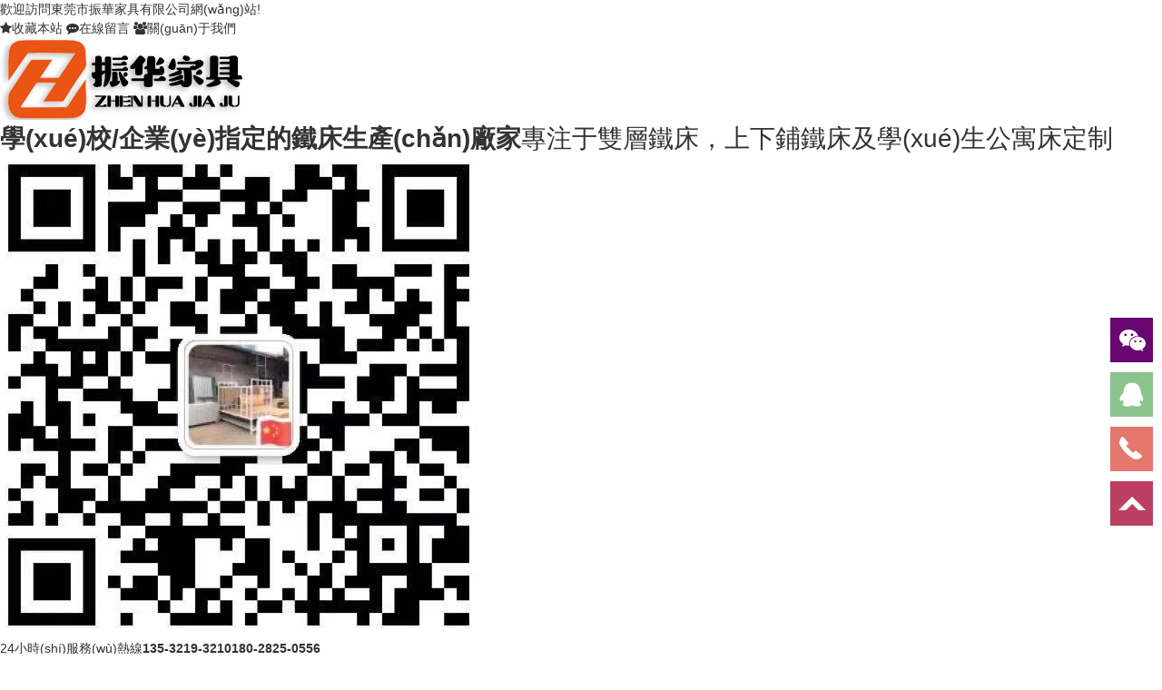

--- FILE ---
content_type: text/html
request_url: http://www.dk12.cn/api.php?op=count&id=4153&modelid=1
body_size: 103
content:
$('#todaydowns').html('2');$('#weekdowns').html('2');$('#monthdowns').html('5');$('#hits').html('184');

--- FILE ---
content_type: text/css
request_url: http://www.dk12.cn/statics/css/flexslider.css
body_size: 1195
content:

/* Browser Resets */
.flex-container a:active,
.flexslider a:active,
.flex-container a:focus,
.flexslider a:focus  {outline: none;}
.slides,
.flex-control-nav,
.flex-direction-nav {margin: 0; padding: 0; list-style: none;} 

/* FlexSlider Necessary Styles
*********************************/ 
.flexslider {margin: 0; padding: 0;}
/*.flexslider .slides > li {display: none; -webkit-backface-visibility: hidden;}*/ /* Hide the slides before the JS is loaded. Avoids image jumping */
.flexslider .slides img {width: 100%; display: block;}
.flex-pauseplay span {text-transform: capitalize;}

/* Clearfix for the .slides element */
.slides:after {content: "."; display: block; clear: both; visibility: hidden; line-height: 0; height: 0;} 
html[xmlns] .slides {display: block;} 
* html .slides {height: 1%;}

/* No JavaScript Fallback */
/* If you are not using another script, such as Modernizr, make sure you
 * include js that eliminates this class on page load */
.no-js .slides > li:first-child {display: block;}


/* FlexSlider Default Theme
*********************************/
.flexslider {margin:0px; position: relative; zoom: 1;}
.flex-viewport {max-height: 2000px; -webkit-transition: all 1s ease; -moz-transition: all 1s ease; transition: all 1s ease;}
.loading .flex-viewport {max-height: 300px;}
.flexslider .slides {zoom: 1;}

.carousel li {margin-right: 5px}


/* Direction Nav */
.flex-direction-nav {*height: 0; display:block;}
.flex-direction-nav a {width:30px; height:25px; margin:0; display: block; position: absolute; top: 50%; z-index: 10; cursor: pointer; text-indent: -9999px; opacity: 0.5;}
.flex-direction-nav .flex-next { background:url(../images/nav_ico.png); background-position:-28px -55px; right: 3px; }
.flex-direction-nav .flex-prev {background:url(../images/nav_ico.png); background-position:0 -1px;left:3px;}
.flexslider .flex-next:hover {opacity: 0.8; right: 3px; background-position:-28px -55px;}
.flexslider .flex-prev:hover {opacity: 0.8; left: 3px;background-position:0px -1px;}
.flexslider:hover .flex-next:hover, .flexslider:hover .flex-prev:hover {opacity: 1;}
.flex-direction-nav .flex-disabled {opacity: .3!important; filter:alpha(opacity=30); cursor: default;}

/* Control Nav */
.flex-control-nav {width: 100%; position: absolute; bottom:3%; text-align: center; height:32px; right:0;}
.flex-control-nav li {margin: 10px 6px; display: inline-block; zoom: 1; *display: inline;}
.flex-control-paging li a {width:50px; height:5px; display: block; background:#e21427; cursor: pointer; text-indent: -9999px; -webkit-border-radius: 20px; -moz-border-radius: 20px; -o-border-radius: 20px; border-radius: 20px;}
.flex-control-paging li a:hover { background:#fff;}
.flex-control-paging li a.flex-active { background:#fff; cursor: default; width:70px;}

.flex-control-thumbs {margin: 5px 0 0; position: static; overflow: hidden;}
.flex-control-thumbs li {width: 25%; float: left; margin: 0;}
.flex-control-thumbs img {width: 100%; display: block; opacity: .7; cursor: pointer;}
.flex-control-thumbs img:hover {opacity: 1;}
.flex-control-thumbs .flex-active {opacity: 1; cursor: default;}

@media screen and (max-width: 860px) {
  .flex-direction-nav .flex-prev {opacity: 1; left: 0;}
  .flex-direction-nav .flex-next {opacity: 1; right: 0;}
}

--- FILE ---
content_type: text/css
request_url: http://www.dk12.cn/statics/css/style.css
body_size: 5156
content:
@charset "utf-8";
.disnone{
    display: none;
}
#show_bg {width:100%; height:100%; background:rgba(0, 0, 0, 0.5); position:fixed; top:0px; left:0px; z-index:999; display:none;}
.bg_color {background:#fff;}

htm {padding:0px; margin:0px;}
body {font-family:"微软雅黑";min-width: 320px;}
* {
	-webkit-tap-highlight-color: rgba(0, 0, 0, 0);
	margin: 0px;
	padding: 0px;
}

html {
	font-size: 62.5%;
}

body {
	background-color: #fff;
	font-family: "Microsoft Yahei", "Arial", "微软雅黑";
	font-size: 14px;
	line-height: 1.5;
	color: #333;
	overflow-x: hidden;
    -webkit-transition: all .3s ease-in;
    transition: all .3s ease-in;
}

img {
	border: none;
	vertical-align: middle;
	max-width: 100%;

}

a {
	text-decoration: none;
	color: #333;
	-webkit-transition: all .3s ease-in-out;
	transition: all .3s ease-in-out;
}

a:hover {
    color: #000;
    text-decoration: none;
}

input,
textarea,
select,
button {
	outline: none;
	vertical-align: middle;
	font-size: inherit;
	font-family: inherit;
}

textarea {
	resize: none;
	overflow-y: auto;
}

input[type="submit"],
input[type="reset"],
input[type="button"],
button {
	cursor: pointer;
	-webkit-appearance: none;
}

hr {
	height: 0;
	border-width: 1px 0 0 0;
	border-style: solid;
	margin: 0;
	color: #ddd;
}

h1,
h2,
h3,
h4,
h5,
h6 {
	font-weight: normal;
	margin: 0;
}

ul,
ol,
li {
	list-style: none;
	-webkit-padding-start: 0;
    padding:0;
}

dt,
dd {
	padding: 0;
	margin: 0;
	list-style: none;
}


.navbar-toggle {
    margin-top: 9px;

}


/* 模板 */

header.p-header .top-1{
    height: 41px;
    background: #383838;
}
header.p-header .top-1 .img-text span{
    font-size: 17px;
    color: #bdbdbd;
    line-height: 41px;
	font-weight:bold;
}
header.p-header .top-1 form{
    border: 1px solid #7b7b7b;
    margin-top: 7px;
    border-radius: 2px;
    position: relative;
}
header.p-header .top-1 form input[type=text] {
    width: 191px;
    height: 14px;
    border: none;
    padding: 5px 0 5px 7px;
    background: #595959 url("../images/ico_2.png")/*tpa=http://www.cnats.com/statics/images/ico_2.png*/ no-repeat right center;
    color: #bdbdbd;
    outline: none;
    box-sizing: content-box;
}

header.p-header .top-1  form input[type=submit] {
    position: absolute;
    right: 0;
    top: 5px;
    opacity: 0;
}

header.p-header .top-1 form button[type=submit] {
    width: 21px;
    height: 14px;
   
    padding: 0px 0 5px 7px;
    background: #595959 url("../images/ico_2.png")/*tpa=http://www.cnats.com/statics/images/ico_2.png*/ no-repeat right center;
    color: #bdbdbd;
    outline: none;
    box-sizing: content-box;
	border:solid 1px red;
}

header.p-header .top-1  form button[type=submit] {
    position: absolute;
    right: 0;
    top: 0px;
    opacity: 0;
	border:solid 1px red;
}



header.p-header div.img{
    height: 90px;
    line-height: 90px;
    overflow: hidden;

}
header.p-header div.img  a{
    display: block;
    padding-top: 25px;
}
header.p-header .menu-container{
    text-align: right;
}
header.p-header .menu-container> ul{
    display: inline-block;
    margin: 0;

}
header.p-header .menu-container >ul >li{
    height: 90px;
    line-height: 104px;
    float: left;
    padding: 0 28px;
    position: relative;
}
header.p-header .menu-container >ul> li> a{
    display: block;
	font-weight:bold;
    color: #383838;
    font-size: 15px;
    position: relative;
}
header.p-header{
    border-bottom: 4px solid #c4261d;
}



header.p-header .menu-container >ul >li:hover >a:before{
   content: "";
   position: absolute;
   width: 5px;
   height: 5px;
   border-radius: 5px;
   background: #c4261d;
   top: 25px;
   left: 50%;
   margin-left: -2.5px;
} 
header.p-header .menu-container >ul li:hover >a{
    color: #c4261d;
}
header.p-header .menu-container ul li ul.nav-sub{
    display: none;
    position: absolute;
    left: -16px;
    top: 90px;
    z-index: 999;
    padding-top: 4px;
} 
header.p-header .menu-container ul li ul.nav-sub li{
    line-height: 0;
    background-color: rgba(255, 255, 255, 0.80);
    
}
header.p-header .menu-container ul li ul.nav-sub li a{
    display: block;
    width: 144px;
    text-align: center;
    height: 30px;
    line-height: 30px;
    color: #333333;
    text-overflow: ellipsis;
    overflow: hidden;
    white-space: nowrap;
    padding: 0 10px;
}
header.p-header .menu-container ul li ul.nav-sub li a:hover{
    background: #b42204;
    color: #fff;
}

header.p-header .menu-container ul li:hover ul.nav-sub{
    display: block;
    
}










.m_head {
	height: 50px;
	
}
.m_logo,.m_logo a{
	width: 100%;
}
.m_logo a img{
	width: 140px;
	height: 34px;
	margin-top:7px;
}
.navbar-button{
	margin-right: 0px;
}

.m_head .logo img {height:60px;}
.m_head .navmenu {height:auto; overflow:hidden; padding:0px 10px; position:relative; background:#fff; float: none}
.offcanvas-toggle .icon-bar{background: #B40000;};
.m_head .m_title {color:#fff; display:block; float:left;}
.m_head .menu_btn{display:block; float:right;}
.offcanvas-toggle{
	background-color: #fff;
}
.m_head .menu_btn span {display:block; background:url("../images/menu.png")/*tpa=http://www.cnats.com/statics/images/menu.png*/ no-repeat center center; background-size:100% 100%; -webkit-background-size:100% 100%; -moz-background-size:100% 100%; -ms-background-size:100% 100%;}
#js-bootstrap-offcanvas-2{
	background:#337ab7;
	border-color: #337ab7;
}
.menu-toggle{
	margin-top: 10px;
	display: block;
}

#menu-navigation{
margin-top: 143px;
}
#menu-navigation li{
	float: none;
}
.uk-offcanvas-bar {
    width: 200px;
}
.uk-nav-offcanvas .uk-nav-header {
    color: #777;
    margin-top: 0;
    border-top: 1px solid rgba(0,0,0,.3);
    background: #404040;
    box-shadow: inset 0 1px 0 rgba(255,255,255,.05);
    text-shadow: 0 1px 0 rgba(0,0,0,.5);
    font-size: 18px;
}
.uk-nav-offcanvas>li>a {
    color: #ccc;
    padding: 10px 15px;
    border-top: 1px solid rgba(0,0,0,.3);
    box-shadow: inset 0 1px 0 rgba(255,255,255,.05);
    text-shadow: 0 1px 0 rgba(0,0,0,.5);}
.dropdown-menu > li > a:hover, .dropdown-menu > li > a:focus {

	background-color: #035cac;
}
@media(min-width: 768px){
	.navbar-button {
		display: block;
}
}

.w{
    width: 96%;
    max-width: 1200px;
    margin: 0 auto;
    transition: all .3s;
    
}
.row{
    margin: 0 -15px;
}
section.product{
    padding: 33px 0 24px 0;

}
section.product img{
    width: 275px;
	height:263px;
}

div.index-title-box{
    text-align: center;
    position: relative;
    padding-bottom: 40px;
}
div.index-title-box h1{
    font-size: 26px;
    color: #383838;
    display: block;
    margin-bottom: 5px;
    font-family: "微软雅黑";
    font-weight: bold;
}
div.index-title-box p{
    font-size:10px;-webkit-transform:scale(0.8);
    transform:scale(0.8);
    margin: 0;
    
    display:block;
}
div.index-title-box::after{
    position: absolute;
    content: "";
    width: 70px;
    height: 2px;
    background: #c4261d;
    bottom: 26px;
    left: 50%;
    margin-left: -35px;
}
section.product ul li a{
    display: block;
    text-align: center;
}
section.product ul li a p{
    height: 41px;
    line-height: 41px;
    color: #fff;
    background: #6b6b6b;
    font-size: 14px;
    padding: 0 10px;
    margin: 0;
    transition: 0.3s;
}
section.product ul li a{
    border: 1px solid #6b6b6b ;
}
section.product ul li{
    
    padding: 0 15px;
    margin-bottom: 35px;
}

section.product ul li:hover a {
    border-color: #c4261d;
}
section.product ul li:hover a p{
    background:  #c4261d;
}

section.adv{
    background: #e8e8e8;
    padding: 35px 0 35px 0;
}
section.adv .index-title-box h1{
    font-weight: bold;
}
section.adv .index-title-box h1 span{
    color: #0047a7;
}
section.adv ul li div.img img{
    width: 100%;
}
section.adv ul li  p{
    padding: 23px;
    background: #ffffff;
    margin: 0;
}
section.adv ul li {
    margin-bottom: 52px;
    padding: 0 15px;
}
section.adv div.ad-img{
    padding: 0 15px;
}
section.about{
    padding: 41px 0 71px 0;
}
 
section.about div.about-container{
   
}
section.about .about-wapper{
    padding: 46px 56px 0 50px; 
    background: #f2f2f2;
    position: relative;
    z-index: 2;
  
}
section.about .env-lists{
    padding-right: 0;
    overflow: hidden;
    height: 100%;
}
section.about .env-lists li div.img-text img{
    width: 100%;
}
section.about .env-lists li div.img-text{
    position: relative;
}
section.about .env-lists li div.img-text p{
    position: absolute;
    bottom: 0px;
    background: rgba(0, 0, 0, 0.7);
    width: 100%;
    color: #fff;
    height: 44px;
    line-height: 44px;
    padding-left: 15px;
    margin: 0px;
}
#swiper-pagination2{
    bottom: 16px;
    left: 0;
    width: 100%;
    text-align: right;
    padding-right: 21px;
}

#swiper-pagination2 .swiper-pagination-bullet{
    background: #fff;
    opacity: 1;
}
#swiper-pagination2 .swiper-pagination-bullet-active{
    background: #c4261d;
    
}

section.honor{
    padding: 35px 0;
    background: #e8e8e8;
}
section.honor .title-box p.title{
    display: inline-block;
    font-size: 26px;
    color: #383838;
    font-weight: bold;
    position: relative;
}
section.honor .title-box p.title::after{
    content: "";
    position: absolute;
    width: 69px;
    height: 2px;
    background: #c4261d;
    bottom: -5px;
    left: 0px;
}
section.honor .title-box span.en-title{
    display: inline-block;
    color: #9f9f9f;
    font-size: 21px;
}
section.honor div.honor-wapper{
    padding: 23px 0 26px 0;
    background: #fff;
    position: relative;
    margin-top: 20px;
}
section.honor div.honor-wapper ul{
    width: 50%;
    margin: 0  auto;
    overflow: hidden;
    text-align: center;
}
section.honor div.text{
    font-size: 14px;
    color: #535353;
    margin-top: 15px;
}


section.honor div.honor-wapper ul .swiper-button-next{
    background: url("../images/ico_13.png")/*tpa=http://www.cnats.com/statics/images/ico_13.png*/ no-repeat center center;
    width: 40px;
    height: 40px;
    right: 30px;
    margin-top: -20px;
}
section.honor div.honor-wapper ul .swiper-button-prev{
    background: url("../images/ico_12.png")/*tpa=http://www.cnats.com/statics/images/ico_12.png*/ no-repeat center center;
    width: 40px;
    height: 40px;
    left: 30px;
    margin-top: -20px;
}

@media(max-width: 768px){
	section.honor .form-box{
        margin-top: 40px;

    }
	
	section.product img {
    width: 136px!important;
    height: 130px!important;
	}
	
}

section.news {
    padding: 32px 0 48px 0;

}
section.news div.news-list{
    padding: 0 15px;
}
section.news div.news-list p.title{
    font-size: 20px;
    color: #383838;
    font-weight: bold;
    position: relative;
}
section.news div.news-list p.title::after{
    position: absolute;
    content: "";
    width: 69px;
    height: 2px;
    background: #c4261d;
    bottom: -10px;
    left: 0;
}
section.news div.news-list div.img{
    margin-top: 22px;
    margin-bottom: 30px;
}
section.news div.news-list div.img img{
    width: 100%;
}
section.news div.news-list div.news-title{
    font-size: 18px;
    color: #383838;
}
section.news div.news-list div.time{
    color: #565656;
    font-size: 14px;
    padding: 10px 0 15px 0;
    border-bottom: 1px solid #383838;
}
section.news div.news-list ul li a{
    display: block;
    font-size: 14px;
    color: #383838;
    overflow: hidden;
    padding-left: 15px;
    background: url("../images/ico_15.png")/*tpa=http://www.cnats.com/statics/images/ico_15.png*/ no-repeat 0px 7px;

}
section.news div.news-list ul li{
    margin-bottom: 10px;
}











/*底部样式*/
footer{
	background: #4e4e4e;
	padding: 30px 0 30px 0;
}
.nav-list span{
 color: #fff;
 font-size: 16px;
 
}
.nav-list li ul {
	display: block;
	margin-top: 40px;
}
.nav-list li ul li{
    
    overflow: hidden;
    white-space: nowrap;
    text-overflow: ellipsis;
    color: #ccc;
}
.nav-list li ul li a{
	font-size: 13px;
	color: #dedede;
	line-height: 24px;
}
@media(max-width:768px){
	footer{
	
	padding: 15px 0 30px 0;
}

	.nav-list >li{
		width: 100%;
		padding: 8px 0px 8px 15px;
		border-bottom: 1px solid #cdcdcd;
		background: url("../images/add.png")/*tpa=http://www.cnats.com/statics/images/add.png*/ no-repeat 95% 50%;
		background-size:20px 20px;
	}
	.nav-list li span{
		color: #ccc;
	}
	.nav-list li ul{
		margin-top: 20px;
	}
	.nav-list li ul{
		display: none;
	}
}
  .form-box form .mod-item label{
    display: block;
    font-size: 14px;
    color: #999999;
}
 .form-box form .mod-item input{
    border: none;
    border-bottom: solid 1px #c8c8c8;
    color: #ccc;
    width: 100%;
    margin-bottom: 16px;
    background: initial;
    margin-top: -6px;
}
 .form-box form .mod-item textarea{
    border: solid 1px #c8c8c8;
    margin: 10px 0 30px 0;
    text-indent: 12px;
    color: #ccc;
    width: 100%;
    min-height: 150px;
    resize: auto;
    background: initial;
}
  .form-box form .mod-btn input{
    text-align: center;
    padding: 9px 49px;
    color: #fff;
    border: solid 1px #3c7cba;
    background: #3c7cba;
}
section.copy-info{
    padding: 10px 0;
    background: #282828;
    color: #fff;
}
section.copy-info p{
  
    font-size: 14px;
    text-align: center;
    margin: 0;
}
section.copy-info a{
    color: #fff;
	
}
.s_title {
    height: 40px;
    border-bottom: #ddd solid 1px;
    margin: 0px auto 20px;
    clear: both;
    position: relative;
}
.s_title span {
    height: 40px;
    line-height: 40px;
    color: #555;
    font-size: 16px;
    display: block;
    padding-right: 30px;
    position: absolute;
    top: 0px;
    right: 0px;
}

#banners{
    margin-top: 0px;
    margin-right: 0px;
    margin-bottom: 0px;
    margin-left: 0px;
    padding-top: 150px;
    padding-right: 0px;
    padding-bottom: 150px;
    padding-left: 0px;
    background-repeat: no-repeat;
    background-color: #f5f5f5;
    background-size: cover;
    background-image: url("../../../storage1.kingzhuyun.cn/m043/331/FL1611290103.jpg")/*tpa=http://storage1.kingzhuyun.cn/m043/331/FL1611290103.jpg*/;
    background-position: center center;
    background-attachment: scroll;
}

@media screen and (max-width: 767px){
    #banners{
        padding: 60px;
    }
}
@media screen and (max-width: 479px){
    #banners{
        padding: 40px;
    }
}

div.ny-slide .p-slide h2{
    
    height:105px;
    background: #c4261d;
    border-left: 0px solid transparent;
    color: #fff;
    text-indent: 1px;
    padding-right: 0;
    font-size: 16px;
   
    padding-left: 20px;
    overflow: hidden;
    font-family: "微软雅黑";
}
div.ny-slide .p-slide h2 p{
    margin: 0;
}
div.ny-slide .p-slide h2 p.cn-title{
    font-size: 24px;
    margin-top: 28px;
    
}
div.ny-slide .p-slide h2 p.en-title{
    font-size: 14px;
   
}
div.ny-slide .p-slide ul li a{
    display: block;
    line-height: 8px;
    font-size: 14px;
    padding: 19px 0;
    text-indent: 25px;
    transition: all 0.2s;
    border-bottom: 1px solid #e5e5e5;
    background: #fff url("../images/ico_16.png")/*tpa=http://www.cnats.com/statics/images/ico_16.png*/ no-repeat 94% 53%;
    color: #666;
}
div.ny-slide .p-slide ul li a.cur{
    color: #c4261d
}
div.ny-slide .p-slide ul{
    margin-top: 0px;
}

div.ny-slide .m-slide h2{
    box-sizing: border-box;
    line-height: 40px;
    height: 40px;
    background: #535353;
    border-left: 5px solid #2d2c2c;
    color: #fff;
    font-weight: normal;
    padding-left: 20px;
    padding-right: 20px;
    font-size: 14px;
    position: relative;
}
div.ny-slide .m-slide h2 span{
    top: 0;
    line-height: 40px;
    height: 40px;
    position: absolute;
    right: 20px;
    transition: all 0.6s;
}
div.ny-slide .m-slide h2 span a{
    color: #FFF;
    font-size: 18px;
}
div.ny-slide .m-slide h2 span.uk-panel-icon {
    transform: rotate(90deg);
}

div.ny-slide .m-slide ul li a{
    display: block;
    line-height: 8px;
    font-size: 12px;
    padding: 17px 0;
    text-indent: 25px;
    transition: all 0.2s;
    border-bottom: 1px solid #fff;
    background: #f5f5f5;;
    color: #666;
}
div.ny-slide .m-slide ul{
    margin-top: 0;
    
}
div.ny-slide  .mod-2 .mod-pack-h h2{
    display: block;
    line-height: 20px;
    font-size: 16px;
    font-weight: bold;
    color: #333;
    margin-bottom: 10px;
    overflow: hidden;
    margin-top: 35px;
}
div.ny-slide  .mod-2 img{
    width: 100%;
}

div.ny-container .mod-out{
    margin-top: 50px;
}

div.ny-container .ny-content{
    padding-left: 30px;
}
@media screen and (max-width: 767px){
    div.ny-container .ny-content{
        padding-left: 0px;
    }
	div.pro-content ul li div.img a img{
	height:110px!important;
}
	
	
}


ul.ny-news-lists li div.time{
    width: 90%;
    background-color: #f7f7f7;
    text-align: center;
    font-family: Arial;
    margin: 0 auto;
}
ul.ny-news-lists li div.time p{
    text-align: center;
    margin: 0;
}
ul.ny-news-lists li div.time p.date{
    display: block;
    line-height: 50px;
    border-bottom: 1px solid #f5f5f5;
    color: #666;
    font-size: 30px;
}
ul.ny-news-lists li div.time p.year{
    display: block;
    color: #999;
    line-height: 22px;
    font-size: 12px;
}
ul.ny-news-lists li div.title a{
    font-size: 16px;
    line-height: 1.4;
    font-weight: bold;
    margin-bottom: 10px;
    margin-top: -2px;
    display: block;
    transition: all .3s;
    color: #333;
    text-overflow:ellipsis;
    white-space: nowrap;
    overflow: hidden;
}
ul.ny-news-lists li div.desc{
    color: #808080;
    font-size: 13px;
   
    line-height: 24px;

    max-height: 48px;
    overflow: hidden;
}
ul.ny-news-lists li {
    padding-top: 15px;
    padding-bottom: 15px;
    border-bottom: 1px dashed #d9d9d9
}
/* div.layui-flow-more{
    padding: 8px 23px;
    background-color: #4ba9e6;
    border: 1px solid #4ba9e6;
    
    margin: 0 auto;
    text-align: center;
    width: 90px;
    margin-bottom: 30px;
}
div.layui-flow-more a{
    color: #fff;
} */

article#article .m_honor_title{
    text-align: center;
    margin-bottom: 15px;
    font-size: 24px;
    line-height: 30px;
    color: #444;
}
article#article .m_honor_attr{
    text-align: center;
    margin-bottom: 20px;
    padding-bottom: 10px;
    font-size: 12px;
  
    color: #999;
}
article#article .m_honor_content{
    word-wrap: break-word;
}
article#article .m_next_list p a{
    border: 1px solid #b6b6b6;
    width: 62px;
    height: 24px;
    line-height: 22px;
    text-align: center;
    color: #b6b6b6;
    background: #fff;
    display: block;
    margin-bottom: 10px;
    margin-right: 30px;
}
article#article .m_next_list p{
    display: inline-block
}
article#article .m_next_list {
    text-align: center;
}
div.pro-content ul li{
    margin-bottom: 35px;
    padding: 0 11px;
}
div.pro-content ul li div.wapper{
    border: 1px solid #6b6b6b;
}
div.pro-content ul li div.img a{
    display: block;
    overflow: hidden;
   
}
div.pro-content ul li div.img a img{
    transition: 0.4s all;
    -webkit-transition: 0.4s all;
    width: 100%;
	height:158px;
}

.conca ul li div.img a img{
	 width: 100%;
	height:258px!important;
	}



div.pro-content ul li div.title a{
    height: 42px;
    line-height: 42px;
    background: #6b6b6b;
    font-size: 14px;
    color: #fff;
    overflow: hidden;
    text-overflow: ellipsis;
    white-space: nowrap;
    text-align: center;
    display: block;
}
div.pro-content ul li:hover div.title a{
    background: #a20900;
}
div.pro-content ul li:hover div.wapper{
    border: 1px solid #a20900;
}



div.pro-detail-box div.img{
    text-align: center;
    margin-bottom: 15px;
}
div.pro-detail-box div.title{
    text-align: center;
    margin-bottom: 30px;
    font-size: 20px;
    line-height: 1.5;
    font-weight: bold;
    color: #333;
    display: block;
}

div.ny-img-list ul li{
    margin-bottom: 10px;
}
div.ny-img-list ul li div.img a{
    display: block;
    overflow: hidden;
    border: 1px solid #cecece;
}
div.ny-img-list ul li div.img a img{
    transition: 0.4s all;
    -webkit-transition: 0.4s all;
    width: 100%;
}
div.ny-img-list ul li div.title a{
    font-size: 14px;
    color: #676767;
    overflow: hidden;
    text-overflow: ellipsis;
    white-space: nowrap;
    text-align: center;
    display: block;
}

.job .job-title {
    font-size: 2rem;
    font-weight: bold;
}
.job .job-my {
    color: #ccc;
}
.job .sq {
    border: 1px solid #fb744c;
    background: #fb744c;
    margin-top: 8px;
    border-radius: 5px;
    text-align: center;
}
table.jobTs *{
    box-sizing: content-box;
}




.yb_conct {
    position: fixed;
    z-index: 9999999;
    top: 400px;
    right: -110px;
    cursor: pointer;
    transition: all .3s ease;
}

@media screen and (max-width: 767px){
    .yb_conct{
        display: none;
    }
}



.yb_bar ul li {
    width: 160px;
    height: 43px;
    font: 16px/53px 'Microsoft YaHei';
    color: #fff;
    text-indent: 54px;
    margin-bottom: 3px;
    border-radius: 3px;
    transition: all .5s ease;
    overflow: hidden;
}

.yb_bar .yb_top {
    background: #C4261D url("../images/public/fixCont.jpg")/*tpa=http://www.cnats.com/statics/images/public/fixCont.jpg*/ no-repeat 0 -5px;
    line-height: 42px;
    height: 42px;
}

.yb_bar .yb_wangwang {
    background: #C4261D url("../images/public/fixCont.jpg")/*tpa=http://www.cnats.com/statics/images/public/fixCont.jpg*/ no-repeat 0 -59px;
}

.yb_bar .yb_QQ {
    text-indent: 0;
    background: #C4261D url("../images/public/fixCont.jpg")/*tpa=http://www.cnats.com/statics/images/public/fixCont.jpg*/ no-repeat 0 -118px;
}

.yb_bar .yb_WeiBo {
    text-indent: 0;
    background: #C4261D url("../images/public/fixCont.jpg")/*tpa=http://www.cnats.com/statics/images/public/fixCont.jpg*/ no-repeat 0 -174px;
}

.yb_bar .yb_WeiXin {
    background: #C4261D url("../images/public/fixCont.jpg")/*tpa=http://www.cnats.com/statics/images/public/fixCont.jpg*/ no-repeat 0 -230px;
    line-height: 42px;
    height: 42px;
}

.yb_bar .yb_WeiXin span {
    text-indent: 54px;
    width: 160px;
    height: 42px;
    display: block;
}

.hd_qr {
    margin-left: 17px;
    float: left
}

.yb_QQ a {
    display: block;
    text-indent: 54px;
    width: 100%;
    height: 100%;
    color: #fff;
    line-height: 42px;
}


body{
    position: relative;
}


.pages{text-align: center; font-family:Arial, Helvetica, sans-serif;}
.pages a{border:1px solid #ddd; display: inline-block; color: #666; padding:8px 10px; font-size: 16px; margin:0 2px;}
.pages .prev{margin-right: 20px; padding:8px 20px;}
.pages .next{margin-left: 20px; padding:8px 20px;}
.pages i{font-size: .5rem;}
.pages .on{background:#c4261d; color: #fff}

.inpus{  width:60%; margin:5px 0px; line-height:35px;}
.inpus1{  width:90%;  margin:5px 0px; height:100px;line-height:35px;}
.botm{ float:left; background:#C4261D; border:0px; color:#FFF; padding:10px 20px; margin-left:5%;}
.footers{ width:32%;}
.footers .nav-child-list li{ width:50%; float:left;}

--- FILE ---
content_type: text/css
request_url: http://www.dk12.cn/statics/css/jqzoom.css
body_size: 2114
content:
/*jqzoom*/

.jqzoom {width:340px;position:relative;}

.zoomdiv {left:859px;width:320px;}



.jqzoom {position:relative;padding:0;text-align:center;overflow:hidden;}

.zoomdiv {width:320px;z-index:100;position:absolute;top:1px;left:0px;display:none;border:1px solid #e4e4e4;text-align:center;overflow:hidden;background:url('../images/loading2.gif') #FFF no-repeat center center;}

.bigimg {width:800px;height:800px;}

.jqZoomPup {width:50px;height:50px;z-index:10;position:absolute;top:0px;left:0px;border:1px solid #AAA;background:#FFF 50% top no-repeat;opacity:0.5;-moz-opacity:0.5;-khtml-opacity:0.5;filter:alpha(Opacity=50);cursor:pointer;visibility:hidden;}

.imgInit {width:340px;border:0px #666666 solid;margin:0px;text-align:center;}

div.jqZoomTitle {z-index:5000;text-align:center;font-size:11px;font-family:Tahoma;height:16px;padding-top:2px;position:absolute;top:0;left:0;width:100%;color:#FFF;background:#999;}

.preload {-moz-opacity:.8;opacity:.8;filter:alpha(opacity = 80);color:#333;font-size:12px;font-family:Tahoma;text-decoration:none;border:1px solid #CCC;background-color:white;padding:8px;text-align:center;background-image:url('../images/zoomloader.gif');background-repeat:no-repeat;background-position:43px 30px;width:90px;*width:100px;height:43px;*height:55px;z-index:10;position:absolute;top:3px;left:3px;}

.jqZoomWindow {border:1px solid #999;background-color:#FFF;}

#intro {width:100%;overflow:hidden;}

#intro div {float:left;}



.introShow {width:552px;padding:10px 0 5px 0px;}

.introShow .mainShow {height:400px;width:550px;text-align:center;overflow:hidden;border:1px solid #ccc; background:#fff;
	display: table-cell;text-align: center;vertical-align: middle;}

.introShow .mainShow img {margin-left:10px; text-align: center;vertical-align: middle; max-width: 540px;max-height: 400px;}

.introShow .scroll {margin:10px 0px 0px 40px;width:430px;height:65px;overflow:hidden;}

.scroll a span {display:none;}

.scroll a:hover {text-decoration:none;}

.scroll .prevView,.scroll .nextView,.scroll .prevView.prevStop,.scroll .nextStop {float:left;margin-top:25px;width:7px;height:12px;background:url('../images/bgimg.gif') no-repeat -132px -17px;}

.scroll .prevView {background-position:-139px -17px;}

.scroll .prevStop {background-position:-132px -17px;cursor:default;}

.scroll .nextView,.scroll .nextStop {float:right;background-position:-160px -17px;}

.scroll .prevView:hover {background-position:-146px -17px;}

.scroll .nextView:hover {background-position:-167px -17px;}

.scroll .nextStop,.scroll .nextStop:hover {background-position:-153px -17px;}

#thumList {float:left;width:300px;height:66px;overflow:hidden;padding-left:15px;}

#thumList li {float:left;margin-bottom:3px;}

#thumList li a {display:block;width:60px;height:60px;line-height: 60px; background:#fff; margin-right:10px;border:1px solid #CCCCCC;padding:1px;}

#thumList li a:hover {border:1px solid #f60;}

#thumList li img {max-width:60px;max-height:60px;}



/* RSS */

channel {width:100%;font-size:12px;background:#FFFFFF;padding:10px 10px 15px 10px;font-family:verdana, arial, helvetica, sans-serif;margin:0px auto;text-align:center;}

channel title {display:block;font-weight:bold;font-size:18px;z-index:1;position:relative;height:auto;}

item {width:90%;line-height:100%;padding:10px 10px 2px 10px;display:block;font-size:14px;margin:20px 0px;text-align:left;}

rss,item title,item link,item description,item pubDate,item author,item {display:block;font-weight:normal;font-size:14px;margin:5px;background:#F0F8FB;}

item title {font-weight:bold;font-size:16px;display:block;height:auto;position:relative;z-index:1;}

item link {margin-bottom:0;}

link {display:block;color:Blue;text-decoration:underline;}

info {display:block;margin:3em 4em 3em 4em;color:Black;text-align:center;padding:1.5em;font-family:mono;font-size:small;}

managingEditor,webMaster,title,link,description,copyright,lastBuildDate,pubDate {display:block;font-size:14px;line-height:150%;}



/* jqzoomPage  */

.product1 {float:left;width:340px;padding:5px;overflow:hidden;border:1px solid #E0E0E0;text-align:center;}

.product1_1 {width:330px;text-align:center;}

.product2 {float:left;width:300px;overflow:hidden;padding-left:10px;}

.shorttitle {height:40px;line-height:40px;border-bottom:1px solid #CCCCCC;}

.shorttitle span {padding:0px 0px 0px 5px;color:#333333;font-weight:bold;font-size:16px;}

.shortdesc {padding:5px 0px 0px 10px;color:#333333;font-size:13px;word-break:break-all;}

.shortdesc strong {font-weight:normal;}

.pd_hotline {padding:5px 0px 0px 10px;word-break:break-all;}

.pd_hotline strong {font-weight:normal;font-size:16px;color:#333333;}

.pd_hotline span {font-size:24px;color:#272727;}

.propar {text-align:center;padding-top:15px;}

.propar a {display:block;width:135px;margin:0 auto;height:40px;line-height:40px;text-align:center;color:#FFFFFF;border-radius:8px;background:#0b84d0;font-size:16px;font-weight:bold;text-decoration:none;}

.propar a:hover {background:#0a79be;}



/* caigou */

.red_x {color:#FF0000;display:inline;font-weight:bold;}

.b15,.b16,.b19,.b20,.b21,.b22 {background:url('../images/SkinsVIBtn.jpg') no-repeat;border:0;cursor:pointer;overflow:hidden;}

.b15 {background-position:-79px -650px;width:60px;height:24px;line-height:24px;color:#FBF8FD;font-size:14px;font-weight:bold;}

.b16 {background-position:-184px -650px;width:60px;height:24px;line-height:24px;color:#FBF8FC; font-size:14px;font-weight:bold;}

.b19 {background-position:-882px -294px;width:80px;height:22px;line-height:22px;padding-left:11px; color:#666;}

.b20 {background-position:-882px -326px;width:82px;height:22px;line-height:22px;padding-left:11px;color:#666;}

.b21 {background-position:-183px -295px;width:80px;height:22px;line-height:22px;padding-left:11px; color:#666;}

.b22 {background-position:-542px -294px;width:80px;height:22px;line-height:22px;padding-left:11px;color:#666;}

.p_online {border-top:1px solid #e5e5e5;margin:10px 0 0 0;padding:10px 0 0 0;}

.p_online strong {font-size:16px;line-height:25px;color:#333333;}

.p_online strong.pc_title {font-size:16px;color:#666666;font-weight:normal;}

.p_online ul {padding:10px 0 0 0;}

.p_online ul li {margin-bottom:5px;}

.p_online li span {display:inline-block;width:80px;font-size:14px;color:#4a4a4a;text-align:right;line-height:36px;}

.p_online li span em {padding-right:2px;font-style:normal;}

.p_online li img {vertical-align:middle;cursor:pointer;}

.p_online .li01 {float:left;width:330px;}

.p_online .li02 {float:left;width:330px;}

.p_online .li03 {float:left;width:330px;}

.p_online .li04 {clear:both;vertical-align:middle;}

.p_online .li05 {margin:10px 0 0 0;}

.inp1 {width:240px;height:36px;background:url('../images/iconfont-lianxiren.png') no-repeat 220px 10px #eeeef0;overflow:hidden;line-height:36px;border:0;padding:0 5px 0 5px;}

.inp2 {width:240px;height:36px;background:url('../images/iconfont-phone.png') no-repeat 220px 10px #eeeef0;overflow:hidden;line-height:36px;border:0;padding:0 5px 0 5px;}

.inp3 {width:240px;height:36px;background:url('../images/iconfont-youxiang.png') no-repeat 220px 10px #eeeef0;overflow:hidden;line-height:36px;border:0;padding:0 5px 0 5px;}

.inp4 {width:240px;height:36px;background:url('../images/iconfont-gongsi.png') no-repeat 220px 10px  #eeeef0;overflow:hidden;line-height:36px; border:0;padding:0 5px 0 5px;}

.inp5 {width:578px;height:100px;background:none;overflow:hidden;line-height:36px;border:1px solid #CCCCCC;resize:none;}

.inp6 {height:24px;line-height:24px;border:1px solid #CCCCCC;vertical-align:middle;}

.p_online .btn1 {width:80px;height:30px;line-height:30px;border:0;margin:0px 10px 0 80px;background:#0166dc;border-radius:5px;color:#fff;cursor:pointer;}

.p_online .btn2 {width:80px;height:30px;line-height:30px;border:0;margin:0px 0 0 0;background:#0166dc;border-radius:5px;color:#fff;cursor:pointer;}



--- FILE ---
content_type: text/css
request_url: http://www.dk12.cn/statics/css/qqonline.css
body_size: 3667
content:
/* qqonline */
.QQbox {z-index:999;position:absolute;right:1px;width:128px;top:100px;}
.QQbox .press {right:0px;width:26px;cursor:pointer;position:absolute;height:136px;top:1px;}
.QQbox .Qlist {right:0px;width:128px;top:50px;position:absolute;}
.table_p {text-align:center;line-height:28px;}
.QQtd1 {color:#FFF;line-height:28px;padding-left:35px;background:url('../images/QQOnline/qq_01.gif') no-repeat;}
.QQtd2 {background:url('../images/QQOnline/qq_02.gif') repeat-y;}
.QQtd3 {background:url('../images/QQOnline/qq_03.gif') no-repeat;line-height:30px;padding-top:5px;}

/* qqonline2 */
.QQbox2 {width:128px;height:auto;position:absolute;overflow:visible;right:0;top:100px;color:#000000;font-size:12px;letter-spacing:0px;z-index:999;}
.qqlv {width:26px;overflow:visible;position:relative;float:right;right:0;top:50px;z-index:50;}
.qqkf {width:128px;overflow:visible;position:relative;right:0;top:50px;z-index:99;background:#FFFFFF;}
.qqkfDiv {padding-top:15px;vertical-align:middle;text-align:center;background:url('../images/QQOnline/QQ_Online_02.gif') no-repeat top center;}
.qqkfDiv table td {font-size:12px;height:28px;}
.QQboxTd1 {height:48px;background:url('../images/QQOnline/QQ_Online_01.gif') no-repeat;color:#FFFFFF;font-size:15px;font-weight:bold;padding-top:0px;}

/* qqonline3 */
.main-im {position:fixed;right:10px;top:100px;z-index:100;width:110px;_position:absolute;}
.main-im .qq-a {display:block;width:106px;height:30px;font-size:12px;color:#333333;text-align:center;position:relative;}
.main-im .qq-hover-c {width:70px;height:70px;position:absolute;left:18px;top:10px;overflow:hidden;z-index:9;}
.main-im .qq-container {z-index:99;position:absolute;width:109px;height:40px;border-bottom:1px solid #dddddd;background:url('../images/QQOnline/qq-icon-bg.png') no-repeat center 8px;}
.main-im .img-qq {max-width:60px;display:block;position:absolute;left:6px;top:3px;-moz-transition:all 0.5s;-webkit-transition:all 0.5s;-o-transition:all 0.5s;transition:all 0.5s;}
.main-im .im-qq:hover .img-qq {max-width:70px;left:1px;top:8px;position:absolute;}
.main-im .im_main {background:#F9FAFB;border:1px solid #dddddd;border-radius:10px;display:none;}
.main-im .im_main .im-content {padding:15px 0px 10px 0px;text-align:center;line-height:30px;}
.main-im .im_main .im-tel {color:#000000;text-align:center;width:109px;border-bottom:1px solid #dddddd;}
.main-im .im_main .im-tel div {font-weight:bold;font-size:12px;padding:0px 0px 5px 0;line-height:22px;}
.main-im .im_main .im-tel .tel-num {font-family:Arial;font-weight:bold;color:#e66d15;}
.main-im .im_main .im-tel:hover {background:#fafafa;}
.main-im .im_main .weixing-container {width:55px;height:47px;border-right:1px solid #dddddd;background:#f5f5f5;background:url('../images/QQOnline/weixing-icon.png') no-repeat center center;_background:url('../images/QQOnline/weixing-icon.gif') no-repeat center center;float:left;}
.main-im .im_main .weixing-show {width:112px;height:172px;background:#ffffff;border-radius:5px;border:1px solid #dddddd;position:absolute;left:-125px;top:-126px;text-align:center;}
.main-im .im_main .weixing-show .weixing-sanjiao {width:0;height:0;border-style:solid;border-color:transparent transparent transparent #ffffff;border-width:6px;left:112px;top:134px;position:absolute;z-index:2;_width:0px;_border:0px solid #DDDDDD;}
.main-im .im_main .weixing-show .weixing-sanjiao-big {width:0;height:0;border-style:solid;border-color:transparent transparent transparent #dddddd;border-width:8px;left:112px;top:132px;position:absolute;_width:0px;_border:0px solid #DDDDDD;}
.main-im .im_main .weixing-show .weixing-ma {width:100px;padding-top:10px;text-align:center;margin:0 auto;}
.main-im .im_main .weixing-show .weixing-txt {position:absolute;top:120px;left:7px;width:100px;margin:0 auto;text-align:center;line-height:20px;}
.main-im .im_main .go-top {width:50px;height:47px;background:#f5f5f5;background:url('../images/QQOnline/toTop-icon.png') no-repeat center center;_background:url('../images/QQOnline/toTop-icon.gif') no-repeat center center;float:right;}
.main-im .im_main .go-top a {display:block;width:50px;height:47px;}
.main-im .close-im {position:absolute;right:10px;top:-12px;background:url('../images/QQOnline/close_im.png') no-repeat left top;background:url('../images/QQOnline/close_im.gif') no-repeat left top;z-index:100;width:24px;height:24px;}
.main-im .close-im a {display:block;width:24px;height:24px;}
.main-im .close-im a:hover {text-decoration:none;}
.main-im .open-im {cursor:pointer;margin-left:68px;width:40px;height:133px;background:url('../images/QQOnline/open_im.png') no-repeat left top;}
.main-im .im-footer {position:relative;_position:absolute;_width:108px;_border:1px solid #dddddd;_border-top:none;}

/* qqonline4 */
.keifu {z-index:990;position:fixed;top:10%;right:0;width:131px;_position:absolute;_right:0px;}
.keifu_tab {width:131px;}
.icon_keifu {display:none;width:26px;height:100px;float:left;_float:right;background:url('../images/QQOnline/keifu.png') 0 0;cursor:pointer;}
.keifu_box {float:left;width:131px;}
.keifu_tab img {display:block;}
.keifu_head {width:131px;height:41px;background:url('../images/QQOnline/keifu.png');background-position:0 -103px;font-size:0;line-height:0;position:relative;}
.keifu_close:link,.keifu_close:visited {display:block;width:11px;height:11px;background:url('../images/QQOnline/keifu.png') -42px 0;position:absolute;top:5px;right:5px;}
.keifu_close:hover {background-position:-60px 0;}
.keifu_con {border-left:7px solid #029bdb;border-right:7px solid #029bdb;padding-top:15px;background:#fbfbfb;}
.keifu_con ul {padding:0px 0px 0px 22px;}
.keifu_con ul li {height:28px;text-align:center;}
.keifu_con ul li img {text-align:center;}
.keifu_con .weixin {width:110px;padding:5px 0px;text-align:center;margin:0 auto;}
.keifu_con .weixin img {width:110px;text-align:center;}
.keifu_con .bt {font-size:16px;height:30px;line-height:30px;text-align:left;padding:0 0 0 20px;color:#012646;}
.keifu_bot {width:131px;height:15px;background:url('../images/QQOnline/keifu.png');background-position:0 -253px;}

/* qqonline5 */
#leftsead {width:161px;height:290px;position:fixed;top:350px;right:10px;z-index:100;}
*html #leftsead {margin-top:258px;position:absolute;top:expression(eval(document.documentElement.scrollTop));}
#leftsead li {width:161px;height:60px;}
#leftsead li img {float:right;}
#leftsead li a {height:49px;float:right;display:block;min-width:47px;max-width:161px;text-decoration:none;font-weight:700;}
#leftsead li a .shows{ display:block;}
#leftsead li a .hides {margin-right:-143px;cursor:pointer;cursor:pointer;}
#leftsead li a.youhui .hides {display:none;position:absolute;right:143px;}
#leftsead li a.youhui .erwm {display:none;position:absolute;right:63px;margin:-50px 0px 0 0;}
#p1,#p4 {float:left;width:47px;height:49px;}
#p2 {width:112px;background-color:#A7D2A9;height:47px;margin-left:47px;border:1px solid #8BC48D;text-align:center;line-height:47px;}
#p3 {width:112px;background-color:#EC9890;height:47px;margin-left:47px;border:1px solid #E6776C;text-align:center;line-height:47px;}

/* qqonline6 */
.Amain-im {position:fixed;right:10px;top:250px;z-index:100;width:145px;_position:absolute;}
.Amain-im .Aim_main .im_top {background:url('../images/QQOnline/im4_01.png') no-repeat center 0;height:58px;}
.Amain-im .Aim_main {background:#249344;border:0px solid #dddddd;border-radius:10px 10px;display:none;}
.Amain-im .Aim_main .im-tel6 {float:left;color:#fff;text-align:center;width:144px;border-bottom:0px solid #dddddd;margin:-10px 0 0 0;height:100px;background:url('../images/QQOnline/q3_4a.png') no-repeat center top;}
.Amain-im .Aim_main .im-tel6 div {padding:55px 0 0 0;line-height:22px;}
.Amain-im .Aim_main .im-tel6 span {font-weight:bold;color:#fff;font-size:15px;}
.Amain-im .Aim_main .im-tel6 .tel-num {float:left;font-weight:bold;color:#fff;font-size:15px;line-height:25px;padding:0px;}
.Amain-im .weixin {width:144px;background:#249344;text-align:center;padding-top:10px;}
.Amain-im .weixin img {width:125px;height:125px;border:2px #fff solid; }
.Amain-im .Aim_main .Ago-top {float:right;width:144px;height:47px;background:#f5f5f5;background:url('../images/QQOnline/toTop-1.png') no-repeat center center;_background:url('../images/QQOnline/toTop-1.png') no-repeat center center;}
.Amain-im .Aim_main .Ago-top a {display:block;width:144px;height:47px;}
.Amain-im .Aclose-im {position:absolute;right:30%;top:-30px;z-index:100;width:50px;height:30px;background:url('../images/QQOnline/im4_02.png') no-repeat left 0px;background:url('../images/QQOnline/im4_02.png') no-repeat left 0px;}
.Amain-im .Aclose-im a {display:block;width:24px;height:24px;}
.Amain-im .Aclose-im a:hover {text-decoration:none;}
.Amain-im .Aopen-im {cursor:pointer;margin-left:78px;width:72px;height:148px;background:url('../images/QQOnline/kf-1.png') no-repeat left top;}
.Amain-im .im-footer {position:relative;_position:absolute;_width:143px;_border:1px solid #dddddd;_border-top:none;}
.Amain-im2Div {padding-top:5px;vertical-align:middle;text-align:center;}
.Amain-im2Div table td {font-size:12px;height:35px;line-height:35px;background:url('../images/QQOnline/q3_2a.png') no-repeat center center;}

/* qqonline7 */
.custom_service p img {display:inline;margin-top:-5px;vertical-align:middle;}
.scrollsidebar {position:absolute;z-index:999;top:150px;}
.side_content {width:150px;height:auto;overflow:hidden;float:left;border-radius:8px;}
.side_content .side_list {width:150px;overflow:hidden;}
.show_btn {width:0;height:147px;overflow:hidden;margin-top:50px;float:left;cursor:pointer;}
.show_btn span {display:none;}
.close_btn {width:28px;height:24px;cursor:pointer;}
.side_title,.side_bottom,.close_btn,.show_btn {background:url('../images/QQOnline/sidebar_bg.png') no-repeat;}
.side_title {height:46px;}
.side_bottom {height:5px;background:#00a850;}
.side_center {font-family:'宋体';padding:5px 12px;font-size:12px;}
.close_btn {float:right;display:block;width:21px;height:16px;margin:17px 10px 0 0;_margin:17px 10px 0 0;}
.close_btn span {display:none;}
.side_center .custom_service p {text-align:center;height:40px;line-height:40px;margin:0;vertical-align:middle;background:url('../images/QQOnline/qq31.png') no-repeat 0 center;}
.other  {text-align:center;font-size:12px;}
.other p {padding:5px 0;_height:16px;margin:0;color:#FFFFFF;font-size:12px;font-weight:bold;}
.other strong {padding:5px 0;_height:16px;margin:0;color:#EEEEEE;font-size:12px;}
.msgserver {text-align:center;margin-bottom:5px;}
.msgserver a {background:url('../images/QQOnline/sidebar_bg.png') no-repeat -119px -115px;padding-left:22px;}
.side_center .go-top {padding-top:5px;height:45px;background:url('../images/QQOnline/toTop-1.png') no-repeat center center;_background:url('../images/QQOnline/toTop-1.png') no-repeat center 10px;}
.side_center .go-top a {display:block;width:100%;height:45px;}
.side_green .side_title {background-position:right 0;}
.side_green .side_center {background:#00a850;}
.side_green .side_bottom {background-position:-349px -50px;}
.side_green .close_btn {background-position:-44px -23px;}
.side_green .close_btn:hover {background-position:-66px -23px;}
.side_green .show_btn {background-position:-147px 0;}
.side_green .msgserver a {color:#0f53ba;}

/* qqonline8 */
.rigt_onlineserver {text-align:left;color:#444;font-size:14px;font-family:'Microsoft YaHei';}
.rigt_onlineserver img {border:0;}
.rigt_onlineserver .header_l img {height:65px;margin-top:10px;}
.rigt_onlineserver select,.rigt_onlineserver input,.rigt_onlineserver img {vertical-align:middle;}
.rigt_onlineserver a {text-decoration:none;cursor:pointer;color:#000;font-weight:normal;}
.rigt_onlineserver a:hover {color:#0f91ed;}
.rigt_onlineserver .box_os {font-size:12px;background:#29a7e2;position:fixed;top:120px;right:0px;_position:absolute;z-index:1500;border-radius:6px 0px 0 6px;}
.rigt_onlineserver .box_os a {color:#00A0E9;}
.rigt_onlineserver .box_os a:hover {color:#ff8100;text-decoration:none;}
.rigt_onlineserver .box_os .floatL {width:36px;float:left;position:relative;z-index:1;height:181px;}
.rigt_onlineserver .box_os .floatL a {font-size:0;text-indent:-999em;display:block;}
.rigt_onlineserver .box_os .floatR {width:130px;float:left;padding:5px;overflow:hidden;}
.rigt_onlineserver .box_os .floatR .cn {background:#F7F7F7;border-radius:6px;margin-top:4px;}
.rigt_onlineserver .box_os .cn .titZx {font-size:15px;color:#333;font-weight:600;line-height:24px;padding:10px 5px 0;text-align:center;}
.rigt_onlineserver .box_os .cn ul {padding:0px;}
.rigt_onlineserver .box_os .cn ul li {line-height:30px;padding-bottom:10px;border-bottom:solid 1px #E6E4E4;overflow:hidden;text-align:center;}
.rigt_onlineserver .box_os .cn ul li span {color:#777;}
.rigt_onlineserver .box_os .cn ul li a {color:#777;}
.rigt_onlineserver .box_os .cn ul li img {vertical-align:middle;}
.rigt_onlineserver .box_os .btnOpen, .rigt_onlineserver .box_os .btnCtn {position:relative;z-index:9;top:25px;left:0;background-image:url('../images/QQOnline/shopnc.png');background-repeat:no-repeat;display:block;height:146px;padding:8px;}
.rigt_onlineserver .box_os .btnOpen {background-position:9px 2px;}
.rigt_onlineserver .box_os .btnCtn {background-position:-32px 0;}
.rigt_onlineserver .box_os ul li.top {border-bottom:solid #ACE5F9 1px;}
.rigt_onlineserver .box_os ul li.bot {border-bottom:none;}
.rigt_onlineserver .cn .kfapp {background:#f7f7f7;text-align:center;}
.rigt_onlineserver .cn .kfapp p {line-height:22px;}
.rigt_onlineserver .cn .kfapp img {width:110px;height:110px;}
.rigt_onlineserver .cn .kf_tel {border:none;font-size:14px;line-height:20px;text-align:center;padding:10px 0px 10px 0px;}
.rigt_onlineserver .acbox {font-weight:bold;text-align:center;line-height:30px;margin-top:5px;background:url('../images/QQOnline/shopnc.png') no-repeat;  background-position:106px -154px;}
.rigt_onlineserver .acbox a {color:#fff;font-size:15px;font-weight:bold;}
.rigt_onlineserver .acbox a:hover {color:#fff;}
.rigt_onlineserver .xc_layer {background-color:#666666;height:100%;left:0;position:fixed;top:0;width:100%;z-index:0;filter:alpha(opacity=50);-moz-opacity:0.5;opacity:0.5;}
.rigt_onlineserver .onlineService {background:rgba(0, 0, 0, 0) none repeat scroll 0 0;height:178px;position:fixed;right:0;top:44px;width:39px;z-index:9999;}
.rigt_onlineserver .onlineService .ico_os {background-position:0 0;border:1px solid #c7c7c7;cursor:pointer;float:right;height:143px;width:40px;}
.rigt_onlineserver .onlineService .ico_gt {background-position:right 0;border:1px solid #299ec0;clear:both;cursor:pointer;float:right;height:37px;width:39px;}
.rigt_onlineserver .onlineService .ico_pp {background-position:right -60px;border:1px solid #81b140;clear:both;cursor:pointer;float:right;height:37px;margin:0 0 1px;width:39px;}
.rigt_onlineserver #pop_ly_id_div {display:none;left:50%;margin:-15% 0 0 -16%;overflow:hidden;position:fixed;top:50%;z-index:9999;background-color:rgb(255 230 220 0.5);width:500px;height:360px;}
.rigt_onlineserver #pop_ly_id_div form {z-index:1;background:#fff;z-index:1;position:absolute;width:100%;height:100%;border-radius:3px;}
.rigt_onlineserver #pop_ly_id_div dl {margin:0 auto;text-align:left;}
.rigt_onlineserver #pop_ly_id_div dl dt {height:30px;line-height:30px;padding:5px;text-indent:10px;background:#29a7e2;color:#fff;font-size:14px;}
.rigt_onlineserver #pop_ly_id_div dl dt span {cursor:pointer;float:right;font-size:18px;margin-right:5px;}
.rigt_onlineserver #pop_ly_id_div dl dd {padding:15px 5px 0;text-align:left;text-indent:30px;}
.rigt_onlineserver #pop_ly_id_div input, .rigt_onlineserver #pop_ly_id_div textarea {background:rgba(0, 0, 0, 0) none repeat scroll 0 0;border:1px solid #dddddd;color:#999;height:28px;line-height:28px;text-align:left;text-indent:5px;vertical-align:middle;width:340px;font-size:14px;}
.rigt_onlineserver #pop_ly_id_div textarea {width:336px;height:50px;line-height:22px;resize:none;font-size:14px;}
.rigt_onlineserver #pop_ly_id_div #msg_code {width:100px;}
.rigt_onlineserver #pop_ly_id_div dd img {width:80px;height:22px;margin-left:5px;vertical-align:middle;cursor:pointer;}
.rigt_onlineserver .msg_button {border:none;color:#fff;cursor:pointer;font-size:16px;font-weight:bold;line-height:30px;margin:5px 20px 20px 0;overflow:hidden;text-align:center;text-indent:0;width:120px;background:#29a7e2;}
.rigt_onlineserver .box_os .osqq .wxClassText {margin-bottom:6px;margin-top:5px;}


--- FILE ---
content_type: application/javascript
request_url: http://www.dk12.cn/statics/js/qq5.js
body_size: 974
content:
$(document).ready(function(){
    $("#leftsead a").hover(function(){
        if($(this).prop("className")=="youhui"){
            $(this).children("img.hides").show();
        }else{
            $(this).children("div.hides").show();
            $(this).children("img.shows").hide();
            $(this).children("div.hides").animate({marginRight:'0px'},'0'); 
        }
    },function(){ 
        if($(this).prop("className")=="youhui"){
            $(this).children("img.hides").hide();
        }else{
            $(this).children("div.hides").animate({marginRight:'-163px'},0,function(){$(this).hide();$(this).next("img.shows").show();});
        }
    });
    $("#top_btn").click(function(){if(scroll=="off") return;$("html,body").animate({scrollTop: 0}, 600);});
    $(".youhui").mouseover(function(){
        $(this).children(".erwm").show();
    })
    $(".youhui").mouseout(function(){
        $(this).children(".erwm").hide();
    });
});


--- FILE ---
content_type: application/javascript
request_url: http://www.dk12.cn/statics/js/jquery.LoadImage.js
body_size: 1771
content:
/*
**************图片预加载插件******************
///说明：在图片加载前显示一个加载标志，当图片下载完毕后显示图片出来
///参数设置：
scaling     是否等比例自动缩放
width       图片最大高
height      图片最大宽
loadpic     加载中的图片路径
*/
jQuery.fn.LoadImage=function(scaling,width,height,loadpic){
    if(loadpic==null) loadpic="loading.gif";
	return this.each(function(){
		var t=$(this);
		var src=$(this).attr("src")
		var img=new Image();
		img.src=src;
		//自动缩放图片
		var autoScaling=function(){
			if(scaling){
				if(img.width>0 && img.height>0){ 
			        if(img.width/img.height>=width/height){ 
			            if(img.width>width){ 
			                t.width(width); 
			                t.height((img.height*width)/img.width); 
			            }else{ 
			                t.width(img.width); 
			                t.height(img.height); 
			            } 
			        } 
			        else{ 
			            if(img.height>height){ 
			                t.height(height); 
			                t.width((img.width*height)/img.height); 
			            }else{ 
			                t.width(img.width); 
			                t.height(img.height); 
			            } 
			        } 
			    } 
			}	
		}
		//处理ff下会自动读取缓存图片
		if(img.complete){
		    //alert("getToCache!");
			autoScaling();
		    return;
		}
		$(this).attr("src","");
		var loading=$("<img alt=\"加载中...\" title=\"图片加载中...\" src=\""+loadpic+"\" />");
		
		t.hide();
		t.after(loading);
		$(img).on('load',function(){
			autoScaling();
			loading.remove();
			t.attr("src",this.src);
			t.show();
			//alert("finally!")
		});
	});
}


--- FILE ---
content_type: application/javascript
request_url: http://www.dk12.cn/statics/js/leftMenu.js
body_size: 4901
content:
function public(){
    var NavTop = $(".nav").offset().top;
    $(window).scroll(function(){
        if($(window).scrollTop()>=NavTop){
            $(".nav").addClass("fixedheader");
        }
        else{
            $(".nav").removeClass("fixedheader");
        }
    });
}
/*返回顶部*/
// function action() {
//     $(document.body).append('<div id="roll"><div title="回到顶部" id="roll_top"></div></div>');
//     $("#roll_top").click(function () {
//         $("html,body").animate({
//             scrollTop: "0px"
//         }, 800)
//     });
//     $("#ct").click(function () {
//         $("html,body").animate({
//             scrollTop: $(".ct").offset().top
//         }, 800)
//     });
//     $(window).scroll(function (a) {

//         if ($(this).scrollTop() > 260) {
//             $("#roll,.kf").fadeIn()
//         } else {
//             $("#roll,.kf").fadeOut()
//         }

      
//     }).scroll();
// };

$(document).ready(function () {
    $('.flexslider').flexslider({
        animation: "slide"
    });
    public();
    // action();
});

function SwitchMenu(obj) {
    if (document.getElementById && document.getElementById("masterdiv")) {
        if (document.getElementById("sub" + obj) && document.getElementById("Usub" + obj)) {
            var sub = document.getElementById("sub" + obj);
            var Usub = document.getElementById("Usub" + obj);
            var ul = document.getElementById("masterdiv").getElementsByTagName("ul");
            var dl = document.getElementById("masterdiv").getElementsByTagName("dl");
            if (sub.style.display != "block") {
                for (var i = 0; i < ul.length; i++) {
                    if (ul[i].className == "submenu") ul[i].style.display = "none";
                }
                sub.style.display = "block";
            }
            else {
                sub.style.display = "none";
            }

            if (Usub.className != "menutitle") {
                for (var i = 0; i < dl.length; i++) {
                    dl[i].className = "menutitle";
                }
                Usub.className = "menutitle";
            }
            else {
                for (var i = 0; i < dl.length; i++) {
                    dl[i].className = "menutitle";
                }
                Usub.className = "menutitleSub";
            }
        }
    }
}

function SwitchLiMenu() {
    if (document.getElementById("hiBidClass") && document.getElementById("hiSubClass")) {
        var BidClass = parseInt(document.getElementById("hiBidClass").value);
        var SubClass = parseInt(document.getElementById("hiSubClass").value);
        //alert(BidClass);
        //alert(SubClass);
        if (BidClass > 0 && SubClass == 0) {
            if (document.getElementById("Usub" + BidClass)) {
                var dl = document.getElementById("Usub" + BidClass);
                dl.className = "menutitleSub";
            }
        }
        else if (BidClass > 0 && SubClass > 0) {
            if (document.getElementById("li" + BidClass + "_" + SubClass)) {
                var li = document.getElementById("li" + BidClass + "_" + SubClass);
                li.className = "checkstyleSel";
            }
        }
    }
}

function SwitchMenu2(obj) {
    if (document.getElementById && document.getElementById("masterdiv")) {
        if (document.getElementById("sub" + obj) && document.getElementById("Usub" + obj)) {
            var el = document.getElementById("sub" + obj);
            var icon = document.getElementById("Usub" + obj);
            var ar = document.getElementById("masterdiv").getElementsByTagName("ul");
            if (el.style.display != "block") {
                for (var i = 0; i < ar.length; i++) {
                    if (ar[i].className == "submenu") ar[i].style.display = "none";
                }
                el.style.display = "block";
                icon.className = "menutitleSub";
            }
            else {
                el.style.display = "none";
                icon.className = "menutitle";
            }
        }
    }
}

function SwitchMenu3(obj) {
    if (document.getElementById && document.getElementById("masterdiv")) {
        if (document.getElementById("sub" + obj)) {
            var el = document.getElementById("sub" + obj);
            var ar = document.getElementById("masterdiv").getElementsByTagName("ul");
            if (el.style.display != "block") {
                for (var i = 0; i < ar.length; i++) {
                    if (ar[i].className == "submenu")
                        ar[i].style.display = "none";
                }
                el.style.display = "block";
            }
            else {
                el.style.display = "none";
            }
        }
    }
}


--- FILE ---
content_type: application/javascript
request_url: http://www.dk12.cn/statics/js/pic_auto.js
body_size: 1321
content:
// 图片按比例缩放
var flag = false;
function DrawImage(ImgD, iwidth, iheight) {
    //参数(图片,允许的宽度,允许的高度)
    var image = new Image();
    image.src = ImgD.src;
    if (image.width > 0 && image.height > 0) {
        flag = true;
        if (image.width / image.height >= iwidth / iheight) {
            if (image.width > iwidth) {
                ImgD.width = iwidth;
                ImgD.height = (image.height * iwidth) / image.width;
            }
            else {
                ImgD.width = image.width;
                ImgD.height = image.height;
            }
        }
        else {
            if (image.height > iheight) {
                ImgD.height = iheight;
                ImgD.width = (image.width * iheight) / image.height;
            }
            else {
                ImgD.width = image.width;
                ImgD.height = image.height;
            }
        }
    }
}

// 用法：<img src='' alt='' onload="resizeimage(this)" />
function resizeimage(objImg) {
    var w0 = 0;
    var w1 = 400;
    var h0 = 0;
    var h1 = 0;
    if (objImg.width > w1) {
        w0 = objImg.width;
        h0 = objImg.height;
        h1 = w1 / w0 * h0;
        objImg.style.width = w1;
        objImg.style.height = h1;
    }
}